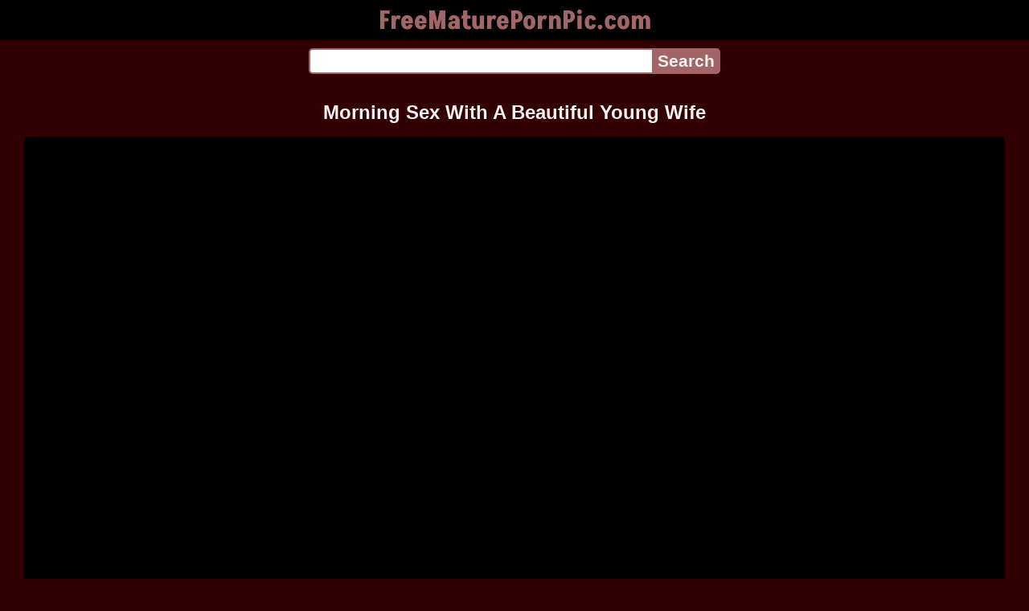

--- FILE ---
content_type: text/html; charset=UTF-8
request_url: https://freematurepornpic.com/video/0dd068fk0h/morning-sex-with-a-beautiful-young-wife
body_size: 5731
content:
<!DOCTYPE html>
<html lang="en" translate="no">
<head>
<meta charset="utf-8">
<title>Morning Sex With A Beautiful Young Wife - Amateur, Beautiful Girl, Cum On Pussy - FreeMaturePornPic.com</title>
<meta name="description" content="Morning sex with a beautiful young wife. Views: 1704. Duration: 09:13. Rating: 95%. Quality: 1080p. Tags: amateur, beautiful girl, cum on pussy, hardcore, wife. Amateur channels: Theneighbours.">
<meta name="keywords" content="young, with, wife, theneighbours, teen">
<meta name="viewport" content="width=device-width, initial-scale=1">
<meta name="google" content="notranslate">
<meta name="robots" content="noarchive">
<meta name="revisit-after" content="1 days">
<meta name="rating" content="RTA-5042-1996-1400-1577-RTA">
<meta name="format-detection" content="telephone=no">
<meta property="og:locale" content="en" />
<meta property="og:site_name" content="FreeMaturePornPic.com">
<meta property="og:title" content="Morning Sex With A Beautiful Young Wife - Amateur, Beautiful Girl, Cum On Pussy">
<meta property="og:url" content="https://freematurepornpic.com/video/0dd068fk0h/morning-sex-with-a-beautiful-young-wife">
<meta property="og:description" content="Morning sex with a beautiful young wife. Views: 1704. Duration: 09:13. Rating: 95%. Quality: 1080p. Tags: amateur, beautiful girl, cum on pussy, hardcore, wife. Amateur channels: Theneighbours.">
<meta property="og:image" content="https://freematurepornpic.com/upload/3/d/f/3dff7206c10751ea2778824b389a1223.jpg">
<meta property="og:image:type" content="image/jpeg" />
<meta property="og:image:width" content="352" />
<meta property="og:image:height" content="198" />
<meta property="og:type" content="video.other">
<meta property="og:video:duration" content="553">
<meta property="og:video:type" content="video/mp4">
<meta property="og:video:width" content="1920">
<meta property="og:video:height" content="1080">
<script type="application/ld+json">{"@context":"https://schema.org","@type":"VideoObject","name":"Morning Sex With A Beautiful Young Wife. Amateur, Beautiful Girl, Cum On Pussy","description":"Morning sex with a beautiful young wife. Views: 1704. Duration: 09:13. Rating: 95%. Quality: 1080p. Tags: amateur, beautiful girl, cum on pussy, hardcore, wife. Amateur channels: Theneighbours.","url":"https://freematurepornpic.com/video/0dd068fk0h/morning-sex-with-a-beautiful-young-wife","keywords":"Amateur, Beautiful Girl, Cum On Pussy","thumbnailUrl":["https://freematurepornpic.com/upload/3/d/f/3dff7206c10751ea2778824b389a1223.jpg"],"uploadDate":"2022-05-14T09:46:03+00:00","duration":"PT9M13S","embedUrl":"https://freematurepornpic.com/embed/58723957","isFamilyFriendly":"False","videoQuality":"HD","interactionStatistic":[{"@type":"InteractionCounter","interactionType":"http://schema.org/WatchAction","userInteractionCount":"1704"}]}</script>
<script type='application/ld+json'>{"@context":"https://schema.org","@type":"BreadcrumbList","itemListElement":[{"@type":"ListItem","position":1,"item":{"@id":"https://freematurepornpic.com/","name":"Home"}},{"@type":"ListItem","position":2,"item":{"@id":"https://freematurepornpic.com/tag/amateur","name":"Amateur"}},{"@type":"ListItem","position":3,"item":{"@id":"https://freematurepornpic.com/video/0dd068fk0h/morning-sex-with-a-beautiful-young-wife","name":"Morning Sex With A Beautiful Young Wife"}}]}</script>
<link rel="apple-touch-icon" sizes="180x180" href="/apple-touch-icon.png">
<link rel="icon" type="image/png" sizes="32x32" href="/favicon-32x32.png">
<link rel="icon" type="image/png" sizes="16x16" href="/favicon-16x16.png">
<link rel="canonical" href="https://freematurepornpic.com/video/0dd068fk0h/morning-sex-with-a-beautiful-young-wife">
<link rel="sitemap" type="application/xml" title="sitemap" href="https://freematurepornpic.com/sitemap.xml">
<link rel="preconnect" href="https://fonts.gstatic.com" crossorigin />
<link rel="preconnect" href="https://cdnjs.cloudflare.com" crossorigin />
<style>
:root{--main:#a26666;--color-main:#f5efef;--bg-main:#320000;--bg-sub:#fff;}
* {font-family: Avenir, Helvetica, Ubuntu, Roboto, Noto, Arial, sans-serif;}
@font-face {font-family: 'FontAwesome'; src: url('//cdnjs.cloudflare.com/ajax/libs/font-awesome/4.7.0/fonts/fontawesome-webfont.woff2?v=4.7.0'); src: url('//cdnjs.cloudflare.com/ajax/libs/font-awesome/4.7.0/fonts/fontawesome-webfont.eot?#iefix&v=4.7.0') format('embedded-opentype'), url('//cdnjs.cloudflare.com/ajax/libs/font-awesome/4.7.0/fonts/fontawesome-webfont.woff2?v=4.7.0') format('woff2'), url('//cdnjs.cloudflare.com/ajax/libs/font-awesome/4.7.0/fonts/fontawesome-webfont.woff?v=4.7.0') format('woff'), url('//cdnjs.cloudflare.com/ajax/libs/font-awesome/4.7.0/fonts/fontawesome-webfont.ttf?v=4.7.0') format('truetype'), url('//cdnjs.cloudflare.com/ajax/libs/font-awesome/4.7.0/fonts/fontawesome-webfont.svg?v=4.7.0#fontawesomeregular') format('svg'); font-weight: normal; font-style: normal; font-display: swap;}
@font-face {font-family: 'Akshar'; font-style: normal; font-weight: 700; font-display: swap; src: url(https://fonts.gstatic.com/s/akshar/v1/Yq6I-LyHWTfz9rGoqDaUbHvhkAUsSZEC-9aS9rXs.woff2) format('woff2'); unicode-range: U+0900-097F, U+1CD0-1CF6, U+1CF8-1CF9, U+200C-200D, U+20A8, U+20B9, U+25CC, U+A830-A839, U+A8E0-A8FB;}
@font-face {font-family: 'Akshar'; font-style: normal; font-weight: 700; font-display: swap; src: url(https://fonts.gstatic.com/s/akshar/v1/Yq6I-LyHWTfz9rGoqDaUbHvhkAUsSZEC-9mS9rXs.woff2) format('woff2'); unicode-range: U+0100-024F, U+0259, U+1E00-1EFF, U+2020, U+20A0-20AB, U+20AD-20CF, U+2113, U+2C60-2C7F, U+A720-A7FF;}
@font-face {font-family: 'Akshar'; font-style: normal; font-weight: 700; font-display: swap; src: url(https://fonts.gstatic.com/s/akshar/v1/Yq6I-LyHWTfz9rGoqDaUbHvhkAUsSZEC-9eS9g.woff2) format('woff2'); unicode-range: U+0000-00FF, U+0131, U+0152-0153, U+02BB-02BC, U+02C6, U+02DA, U+02DC, U+2000-206F, U+2074, U+20AC, U+2122, U+2191, U+2193, U+2212, U+2215, U+FEFF, U+FFFD;}
body {background-color: var(--bg-main); margin: 0 auto; color: var(--color-main);}
a {color: #00abff; color: var(--main); text-decoration: none;}
a:hover {text-decoration: underline;}
input {border: 2px solid var(--main); margin: 0; font-size: 1.3rem; height: 2rem; padding: 0; box-sizing: border-box;}
input[type="text"] {border-radius: 5px 0 0 5px; border-right: 0; width: 100%; min-width: 0;}
input[type="submit"] {border-radius: 0 5px 5px 0; color: var(--color-main); background-color: var(--main); padding: 0 5px; font-weight: bold; -webkit-appearance: none;}
form.search {display: flex; margin: 0 auto; max-width: 32rem;}
h1 {text-align: center; font-size: 1.5rem;}
h2 {text-align: center; font-size: 1.4rem;}
.content {padding: .5rem; max-width: 1220px; margin: 0 auto;}
.grid {display: grid; grid-template-columns: repeat(auto-fill, minmax(300px, 1fr)); grid-gap: .5rem;}
.item {padding: 9px; border-radius: 5px; background-color: #fff; display: flex; flex-direction: column; justify-content: space-between;}
.item .thumb img {width: 100%; height: 100%; border-radius: 5px; position: absolute;}
.item img.lazy {width: 0; height: 0;}
.item .title {overflow: hidden; text-overflow: ellipsis; white-space: nowrap; margin-bottom: 10px; font-weight:bold;}
.item .thumb {height: 0; position: relative; padding-bottom: 56.25%; margin-bottom: 5px;}
.item .info {color: #999; display: flex; justify-content: flex-start;}
.form {margin: 10px;}
.header {text-align: center;}
.logo {background-color: #000;}
.logo a {text-decoration: none;}
.header .logo {margin: 0; padding: 5px; font-size: 2rem; font-weight: bolder;}
.header .logo .f1 {color: var(--main); font-family: 'Akshar', sans-serif;}
.header h1 {margin: 0; color: var(--color-main); font-size: 1.4rem; overflow-wrap: break-word;}
.video {width: 100%;}
.video-container {height: 0; width: 100%; padding-bottom: 56.25%; position: relative; margin-bottom: 15px;}
.video iframe, .video img, .embdxv {position: absolute; width: 100%; height: 100%; background-color: #000; border-radius: 5px;}
.tags {display: flex; margin-bottom: 15px; align-items: center; flex-wrap: wrap;}
.tags a {margin: 5px 5px; background-color: var(--main); color: #fff; padding: 5px 8px; border-radius: 5px; text-decoration: none; display: inline-block; line-height: 1.1rem; border: 1px solid var(--main);}
.tags a:hover {border: 1px solid #fff;}
.video-info {display: flex; margin-bottom: 15px; align-items: center; flex-wrap: wrap;}
.video-info > .views {margin: 5px 5px; color: #fff; background-color: #8c4c4c; padding: 5px 10px; border-radius: 5px; font-size: 15px;}
.video-info > .duration {margin: 5px 5px; color: #fff; background-color: #8c4c4c; padding: 5px 10px; border-radius: 5px; font-size: 15px;}
.video-info > .rating {margin: 5px 5px; color: #fff; background-color: #8c4c4c; padding: 5px 10px; border-radius: 5px; font-size: 15px;}
.video-info > .quality {margin: 5px 5px; color: #fff; background-color: #8c4c4c; padding: 5px 10px; border-radius: 5px; font-size: 15px;}
.video-info > .dateadd {margin: 5px 5px; color: #fff; background-color: #8c4c4c; padding: 5px 10px; border-radius: 5px; font-size: 15px;}
.footer {background-color: #000; text-align: center; padding: 10px;}
.footer .links {font-weight: bold;}
.views {color: #fff; background-color: rgba(50, 50, 50, 0.75); padding: 3px 5px; border-radius: 3px; font-size: 13px;}
.duration {margin-left: 5px; color: #fff; background-color: rgba(50, 50, 50, 0.75); padding: 3px 5px; border-radius: 3px; font-size: 13px;}
.rating {margin-left: 5px; color: #fff; background-color: rgba(50, 50, 50, 0.75); padding: 3px 5px; border-radius: 3px; font-size: 13px;}
.hdmark {margin-left: 5px; color: #fff; background-color: rgba(50, 50, 50, 0.75); padding: 3px 5px; border-radius: 3px; font-size: 13px; font-weight: bolder;}
.fa {display: inline-block; font: normal normal normal 14px/1 FontAwesome; font-size: inherit; text-rendering: auto; -webkit-font-smoothing: antialiased; -moz-osx-font-smoothing: grayscale;}
.fa-clock-o:before {content: "\f017";}
.fa-eye:before {content: "\f06e";}
.fa-heart:before {content: "\f004";}
.fa-calendar:before {content: "\f073";}
.fa-tag:before {content: "\f02b";}
.fa-video-camera:before {content: "\f03d";}
.fa-youtube-play:before {content: "\f16a";}
.fa-user:before {content: "\f007";}
</style>
<meta name="theme-color" content="#320000">
<meta name="msapplication-navbutton-color" content="#320000">
<meta name="apple-mobile-web-app-status-bar-style" content="#320000">
<!--[if lt IE 9]><script src="//html5shiv.googlecode.com/svn/trunk/html5.js"></script><![endif]-->
<script async src="/adqzysvsrpcmm.php"></script>
</head>
<body>
<div class="header">
<div class="logo">
<a href="/">
<span class="f1">FreeMaturePornPic.com</span>
</a>
</div>
<div class="form">
<form method="post" action="/search" class="search">
<input type="text" name="q" value="" maxlength="50" aria-label="Search">
<input type="submit" value="Search">
</form>
</div>
</div>
<div class="content">
<h1>Morning Sex With A Beautiful Young Wife</h1>
<div class="video">
<div class="video-container">
<!--noindex-->
<div class="embdxv" id="player"></div>
<!--/noindex-->
</div>
<div class="video-info">
<div class="views"><i class="fa fa-eye" aria-hidden="true"></i> 1704</div>
<div class="duration"><i class="fa fa-clock-o" aria-hidden="true"></i> 09:13</div>
<div class="rating"><i class="fa fa-heart" aria-hidden="true"></i> 95%</div>
<div class="quality"><i class="fa fa-video-camera" aria-hidden="true"></i> 1080p</div>
<div class="dateadd"><i class="fa fa-calendar" aria-hidden="true"></i> 3 years ago</div>
</div>
<div class="tags">
<a href="/tag/amateur" class="tag"><i class="fa fa-tag" aria-hidden="true"></i> Amateur</a>
<a href="/tag/beautiful-girl" class="tag"><i class="fa fa-tag" aria-hidden="true"></i> Beautiful Girl</a>
<a href="/tag/cum-on-pussy" class="tag"><i class="fa fa-tag" aria-hidden="true"></i> Cum On Pussy</a>
<a href="/tag/hardcore" class="tag"><i class="fa fa-tag" aria-hidden="true"></i> Hardcore</a>
<a href="/tag/wife" class="tag"><i class="fa fa-tag" aria-hidden="true"></i> Wife</a>
<a href="/tag/creampie" class="tag"><i class="fa fa-tag" aria-hidden="true"></i> Creampie</a>
<a href="/tag/teen" class="tag"><i class="fa fa-tag" aria-hidden="true"></i> Teen</a>
<a href="/tag/big-ass" class="tag"><i class="fa fa-tag" aria-hidden="true"></i> Big Ass</a>
<a href="/tag/morning-sex" class="tag"><i class="fa fa-tag" aria-hidden="true"></i> Morning Sex</a>
</div>
<div class="tags">
<a href="/amateur-channels/theneighbours" class="tag"><i class="fa fa-youtube-play" aria-hidden="true"></i> Theneighbours</a>
</div>
</div>
<h2>Related Videos</h2>
<div class="grid">
<div class="item">
<a href="/video/s5h9uqqjft/old-goes-young-beautiful-morning-starts-with-beautiful-orgasms" title="Old Goes Young Beautiful Morning Starts With Beautiful Orgasms">
<div class="thumb">
<img src="/upload/9/4/6/9469b6196072176c0a477b04b68aefaf.jpg" alt="Old Goes Young Beautiful Morning Starts With Beautiful Orgasms" loading="lazy" width="320" height="180">
</div>
<div class="title">Old Goes Young Beautiful Morning Starts With Beautiful Orgasms</div>
</a>
<div class="info">
<div class="views"><i class="fa fa-eye" aria-hidden="true"></i> 491027</div>
<div class="duration"><i class="fa fa-clock-o" aria-hidden="true"></i> 07:00</div>
<div class="rating"><i class="fa fa-heart" aria-hidden="true"></i> 96%</div>
<div class="hdmark">HD 1080p</div>
</div>
</div>
<div class="item">
<a href="/video/p5d5i1v6wu/the-morning-rise-a-beautiful-young-student-homemade-porn" title="The Morning Rise A Beautiful Young Student Homemade Porn">
<div class="thumb">
<img src="/upload/b/f/7/bf775a083ced133072bb93fcd553cedd.jpg" alt="The Morning Rise A Beautiful Young Student Homemade Porn" loading="lazy" width="320" height="180">
</div>
<div class="title">The Morning Rise A Beautiful Young Student Homemade Porn</div>
</a>
<div class="info">
<div class="views"><i class="fa fa-eye" aria-hidden="true"></i> 449</div>
<div class="duration"><i class="fa fa-clock-o" aria-hidden="true"></i> 15:00</div>
<div class="rating"><i class="fa fa-heart" aria-hidden="true"></i> 98%</div>
<div class="hdmark">HD 720p</div>
</div>
</div>
<div class="item">
<a href="/video/24ap21tvlg/big-boobs-cheating-wife-gives-a-handjob-by-her-beautiful-sexy-hands-to-her-friend-who-rubs-his-cock-in-hairy-armpits-while-performing-live-on-webcam" title="Big Boobs Cheating Wife Gives A Handjob By Her Beautiful Sexy Hands To Her Friend Who Rubs His Cock In Hairy Armpits While Performing Live On Webcam">
<div class="thumb">
<img src="/upload/8/8/0/880c4dd9cb7eedbefc264b39e1918154.jpg" alt="Big Boobs Cheating Wife Gives A Handjob By Her Beautiful Sexy Hands To Her Friend Who Rubs His Cock In Hairy Armpits While Performing Live On Webcam" loading="lazy" width="320" height="180">
</div>
<div class="title">Big Boobs Cheating Wife Gives A Handjob By Her Beautiful Sexy Hands To Her Friend Who Rubs His Cock In Hairy Armpits While Performing Live On Webcam</div>
</a>
<div class="info">
<div class="views"><i class="fa fa-eye" aria-hidden="true"></i> 391330</div>
<div class="duration"><i class="fa fa-clock-o" aria-hidden="true"></i> 06:22</div>
<div class="rating"><i class="fa fa-heart" aria-hidden="true"></i> 100%</div>
<div class="hdmark">HD 1080p</div>
</div>
</div>
<div class="item">
<a href="/video/rl3aasqh44/young-wife-sexi-fetish-orgasm" title="Young Wife Sexi Fetish Orgasm">
<div class="thumb">
<img src="/upload/7/d/c/7dcf8141b6b1942b6d31a97a10a9a3f0.jpg" alt="Young Wife Sexi Fetish Orgasm" loading="lazy" width="320" height="180">
</div>
<div class="title">Young Wife Sexi Fetish Orgasm</div>
</a>
<div class="info">
<div class="views"><i class="fa fa-eye" aria-hidden="true"></i> 5504</div>
<div class="duration"><i class="fa fa-clock-o" aria-hidden="true"></i> 05:33</div>
<div class="rating"><i class="fa fa-heart" aria-hidden="true"></i> 100%</div>
<div class="hdmark">HD 1080p</div>
</div>
</div>
<div class="item">
<a href="/video/t4qemv6unm/beautiful-milf-wife-in-sexy-pantyhose" title="Beautiful Milf Wife In Sexy Pantyhose">
<div class="thumb">
<img src="/upload/d/3/f/d3f116d69b1c35f016c8c942dc0a4494.jpg" alt="Beautiful Milf Wife In Sexy Pantyhose" loading="lazy" width="320" height="180">
</div>
<div class="title">Beautiful Milf Wife In Sexy Pantyhose</div>
</a>
<div class="info">
<div class="views"><i class="fa fa-eye" aria-hidden="true"></i> 49</div>
<div class="duration"><i class="fa fa-clock-o" aria-hidden="true"></i> 07:00</div>
<div class="rating"><i class="fa fa-heart" aria-hidden="true"></i> 97%</div>
<div class="hdmark">HD 1080p</div>
</div>
</div>
<div class="item">
<a href="/video/a2e14zom82/orgasms-beautiful-young-girl-has-her-sexy-body-massaged-and-pleasured-by-hot-guy" title="Orgasms Beautiful Young Girl Has Her Sexy Body Massaged And Pleasured By Hot Guy">
<div class="thumb">
<img src="/upload/c/6/8/c6821e273afcd773252df5d4aca1cbd8.jpg" alt="Orgasms Beautiful Young Girl Has Her Sexy Body Massaged And Pleasured By Hot Guy" loading="lazy" width="320" height="180">
</div>
<div class="title">Orgasms Beautiful Young Girl Has Her Sexy Body Massaged And Pleasured By Hot Guy</div>
</a>
<div class="info">
<div class="views"><i class="fa fa-eye" aria-hidden="true"></i> 17797</div>
<div class="duration"><i class="fa fa-clock-o" aria-hidden="true"></i> 18:00</div>
<div class="rating"><i class="fa fa-heart" aria-hidden="true"></i> 97%</div>
<div class="hdmark">HD 720p</div>
</div>
</div>
<div class="item">
<a href="/video/ak3c6yo6i6/good-morning-sex-it-s-great-to-get-my-sexy-wife-riding-my-cock-fuck-in-her-pussy-eating-wet-pussy" title="Good Morning Sex It S Great To Get My Sexy Wife Riding My Cock Fuck In Her Pussy Eating Wet Pussy">
<div class="thumb">
<img src="/upload/3/e/6/3e647ae1710434a74f26accd145fb1b7.jpg" alt="Good Morning Sex It S Great To Get My Sexy Wife Riding My Cock Fuck In Her Pussy Eating Wet Pussy" loading="lazy" width="320" height="180">
</div>
<div class="title">Good Morning Sex It S Great To Get My Sexy Wife Riding My Cock Fuck In Her Pussy Eating Wet Pussy</div>
</a>
<div class="info">
<div class="views"><i class="fa fa-eye" aria-hidden="true"></i> 159</div>
<div class="duration"><i class="fa fa-clock-o" aria-hidden="true"></i> 10:11</div>
<div class="rating"><i class="fa fa-heart" aria-hidden="true"></i> 86%</div>
<div class="hdmark">HD 720p</div>
</div>
</div>
<div class="item">
<a href="/video/my4hxy81s5/sexy-young-wife-sucking-hard-cock" title="Sexy Young Wife Sucking Hard Cock">
<div class="thumb">
<img src="/upload/9/6/f/96f44f3a1cf4a7e0e9da58f64a806550.jpg" alt="Sexy Young Wife Sucking Hard Cock" loading="lazy" width="320" height="180">
</div>
<div class="title">Sexy Young Wife Sucking Hard Cock</div>
</a>
<div class="info">
<div class="views"><i class="fa fa-eye" aria-hidden="true"></i> 193</div>
<div class="duration"><i class="fa fa-clock-o" aria-hidden="true"></i> 00:53</div>
<div class="rating"><i class="fa fa-heart" aria-hidden="true"></i> 94%</div>
<div class="hdmark">HD 1080p</div>
</div>
</div>
<div class="item">
<a href="/video/roue3wvgj7/morning-sex-laz-fyre-enjoys-young-natural-beauty-indica-flower" title="Morning Sex Laz Fyre Enjoys Young Natural Beauty Indica Flower">
<div class="thumb">
<img src="/upload/c/6/d/c6d5da87c7f63634029885653a4fbdad.jpg" alt="Morning Sex Laz Fyre Enjoys Young Natural Beauty Indica Flower" loading="lazy" width="320" height="180">
</div>
<div class="title">Morning Sex Laz Fyre Enjoys Young Natural Beauty Indica Flower</div>
</a>
<div class="info">
<div class="views"><i class="fa fa-eye" aria-hidden="true"></i> 35419</div>
<div class="duration"><i class="fa fa-clock-o" aria-hidden="true"></i> 02:15</div>
<div class="rating"><i class="fa fa-heart" aria-hidden="true"></i> 94%</div>
<div class="hdmark">HD 1440p</div>
</div>
</div>
<div class="item">
<a href="/video/t4bqs8562n/beautiful-brunette-italian-milf-wife-in-sexy-high-heels-gives-a-nice-blowjob-for-hubby" title="Beautiful Brunette Italian Milf Wife In Sexy High Heels Gives A Nice Blowjob For Hubby">
<div class="thumb">
<img src="/upload/5/f/8/5f8ec3e80953c84fce7ad7c3e875d921.jpg" alt="Beautiful Brunette Italian Milf Wife In Sexy High Heels Gives A Nice Blowjob For Hubby" loading="lazy" width="320" height="180">
</div>
<div class="title">Beautiful Brunette Italian Milf Wife In Sexy High Heels Gives A Nice Blowjob For Hubby</div>
</a>
<div class="info">
<div class="views"><i class="fa fa-eye" aria-hidden="true"></i> 156</div>
<div class="duration"><i class="fa fa-clock-o" aria-hidden="true"></i> 07:00</div>
<div class="rating"><i class="fa fa-heart" aria-hidden="true"></i> 100%</div>
<div class="hdmark">HD 1080p</div>
</div>
</div>
<div class="item">
<a href="/video/o3z1kr0wyg/young-sexy-amateur-wife-take-a-big-cock-pov" title="Young Sexy Amateur Wife Take A Big Cock POV">
<div class="thumb">
<img src="/upload/b/f/0/bf0d6a229dfd1d52bd5228bdeff6b778.jpg" alt="Young Sexy Amateur Wife Take A Big Cock POV" loading="lazy" width="320" height="180">
</div>
<div class="title">Young Sexy Amateur Wife Take A Big Cock POV</div>
</a>
<div class="info">
<div class="views"><i class="fa fa-eye" aria-hidden="true"></i> 843</div>
<div class="duration"><i class="fa fa-clock-o" aria-hidden="true"></i> 03:12</div>
<div class="rating"><i class="fa fa-heart" aria-hidden="true"></i> 99%</div>
<div class="hdmark">HD 720p</div>
</div>
</div>
<div class="item">
<a href="/video/2q4b51fim7/beautiful-teen-hardcore-fucked-by-old-man-he-sticks-his-old-cock-inside-her-young-pussy-then-shoves-it-in-her-mouth-and-cums-in-her-throat-so-sexy-and" title="Beautiful Teen Hardcore Fucked By Old Man He Sticks His Old Cock Inside Her Young Pussy Then Shoves It In Her Mouth And Cums In Her Throat So Sexy And">
<div class="thumb">
<img src="/upload/1/b/5/1b5d72c77caa48ebad80a917431f16de.jpg" alt="Beautiful Teen Hardcore Fucked By Old Man He Sticks His Old Cock Inside Her Young Pussy Then Shoves It In Her Mouth And Cums In Her Throat So Sexy And" loading="lazy" width="320" height="180">
</div>
<div class="title">Beautiful Teen Hardcore Fucked By Old Man He Sticks His Old Cock Inside Her Young Pussy Then Shoves It In Her Mouth And Cums In Her Throat So Sexy And</div>
</a>
<div class="info">
<div class="views"><i class="fa fa-eye" aria-hidden="true"></i> 487</div>
<div class="duration"><i class="fa fa-clock-o" aria-hidden="true"></i> 10:08</div>
<div class="rating"><i class="fa fa-heart" aria-hidden="true"></i> 83%</div>
<div class="hdmark">HD 1080p</div>
</div>
</div>
</div>
</div>
<div class="footer">
<div class="links">
<a href="/">Home</a> | <a href="/tag">Tags</a> | <a href="/tos" rel="nofollow">ToS</a>
<center>
<a href="https://porevohd.com/category/russkoe_porno/" target="_blank">https://porevohd.com/category/russkoe_porno/</a> <a href="https://orientalkink.com/" target="_blank"><span style=" font-weight: bold; ">https://orientalkink.com/</span></a> <a href="https://en.ukrainie.sexy/" target="_blank"><span style="color: #FF3C42; font-weight: bold; ">porn videos online</span></a> ✓ ukrainie.sexy <a href="https://xmilf.net/" target="_blank">anal milf porno</a> <a href="https://en.pornohd.porn/index/" target="_blank">Free Mobile Porn HD Download</a>  &nbsp;
<a href="https://www.justnudepic.com">Nude Pics</a> <a href="https://modporn.com">Mod Porn</a></center>
</div>
</div>
<script>
let e=document.getElementById('player');let t=document.createElement('iframe');t.style.display='block';t.style.border='0';t.referrerPolicy='no-referrer';t.sandbox.add('allow-scripts','allow-same-origin','allow-forms');t.src='https://www.xvideos.com/embedframe/58723957';e.style.display='none';e.parentNode.appendChild(t);
</script>
<div><script async src="https://www.googletagmanager.com/gtag/js?id=G-5244SN6MML"></script><script>function gtag(){dataLayer.push(arguments)}window.dataLayer=window.dataLayer||[],gtag("js",new Date),gtag("config","G-5244SN6MML");</script><script async src="/js/stat.js"></script></div>
<script defer src="https://static.cloudflareinsights.com/beacon.min.js/vcd15cbe7772f49c399c6a5babf22c1241717689176015" integrity="sha512-ZpsOmlRQV6y907TI0dKBHq9Md29nnaEIPlkf84rnaERnq6zvWvPUqr2ft8M1aS28oN72PdrCzSjY4U6VaAw1EQ==" data-cf-beacon='{"version":"2024.11.0","token":"41e920d28d6449e998ebe470722fa47f","r":1,"server_timing":{"name":{"cfCacheStatus":true,"cfEdge":true,"cfExtPri":true,"cfL4":true,"cfOrigin":true,"cfSpeedBrain":true},"location_startswith":null}}' crossorigin="anonymous"></script>
</body>
<!--0.3993-->
<!--0.61MB-->
</html>